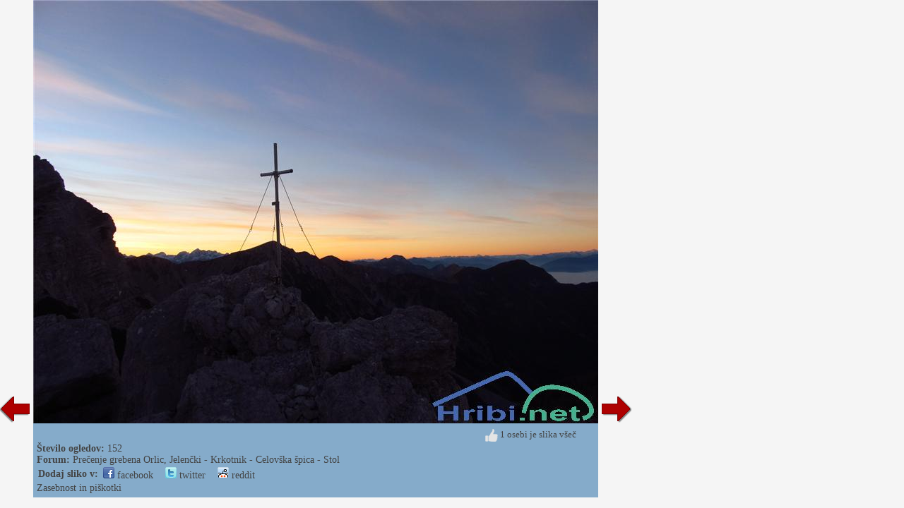

--- FILE ---
content_type: text/html; charset=utf-8
request_url: https://www.hribi.net/slika_razmerekomentar/precenje_grebena_orlic_jelencki_-_krkotnik_-_celovska_spica_-_stol/340548
body_size: 9284
content:


<!DOCTYPE html>


<html xmlns="http://www.w3.org/1999/xhtml">
<head><title>
	Prečenje grebena Orlic, Jelenčki - Krkotnik - Celovška špica - Stol - Slika - 340548
</title>
    <meta name="description" content="Slika v rubriki trenutne razmere Prečenje grebena Orlic, Jelenčki - Krkotnik - Celovška špica - Stol. Slika 340548." />
    <link rel="stylesheet" type="text/css" href="/StyleSheet.css" /><meta name="viewport" content="width=device-width, initial-scale=1.0" /><meta http-equiv="content-type" content="text/html; charset=UTF-8" />
 
    <script>
        var s = 0;
        function abc() {
            sirina = document.getElementById('slikaslika').clientWidth;
            if (s != sirina) {
                document.getElementById("slikaspodaj").style.width = sirina + "px";
                document.getElementById("slika123").style.width = sirina + "px";
                
                s = sirina;
            }
            

        }

        function abce() {
            
            let vw1 = Math.max(document.documentElement.clientWidth || 0, window.innerWidth || 0)-94;
            document.getElementById("slikaslika").style.width = vw1 + "px";
            document.getElementById("slikaslika").style.height = "82px";
        }
    </script>



<script type="text/javascript">
    _iprom_consent=true;
</script>

<!-- Google tag (gtag.js) -->
<script async src="https://www.googletagmanager.com/gtag/js?id=G-1YG74W2KBV"></script>
<script>
  window.dataLayer = window.dataLayer || [];
  function gtag(){dataLayer.push(arguments);}
  gtag('js', new Date());

  gtag('config', 'G-1YG74W2KBV');
</script>


<!-- Google Consent Mode -->
  <script>
    window.dataLayer = window.dataLayer || [];
    function gtag() { dataLayer.push(arguments); }
    gtag('consent', 'default', {
      'ad_storage': 'denied',
      'analytics_storage': 'denied',
      'personalization_storage': 'denied'
    });
    gtag('set', 'ads_data_redaction', true);
    window['gtag_enable_tcf_support'] = true;
  </script>
  <script async src="https://www.googletagmanager.com/gtag/js?id=ca-pub-0186014428427864"></script>
  <script>
    gtag('js', new Date());
    gtag('config', 'ca-pub-0186014428427864');
  </script>
  <!-- Google Funding Choices -->
  <script async src="https://fundingchoicesmessages.google.com/i/ca-pub-0186014428427864?ers=1"></script>
  <script>
    (function() {
      window.googlefc = window.googlefc || {};
      window.googlefc.ccpa = window.googlefc.ccpa || {};
      window.googlefc.callbackQueue = window.googlefc.callbackQueue || [];
      googlefc.callbackQueue.push(googlefc.showRevocationMessage);
    })();
  </script>
</head>
<body>
    <form method="post" action="./340548?razmerekomentar=340548" id="form1">
<div class="aspNetHidden">
<input type="hidden" name="__VIEWSTATE" id="__VIEWSTATE" value="/wEPDwULLTE1NzM1MDc2NDZkZJAqrIFV6zRe4Sx2dx6D9oJJqBdovm0paPxtZ/vymw2Z" />
</div>

<div class="aspNetHidden">

	<input type="hidden" name="__VIEWSTATEGENERATOR" id="__VIEWSTATEGENERATOR" value="B20FD2A7" />
</div>
    <div>
<div>


<script type="text/javascript">
    function ajaxc() {
        var xmlHttpcl;
        try {
            xmlHttpcl = new XMLHttpRequest();
        }
        catch (e) {
            try {
                xmlHttpcl = new ActiveXObject("Msxml2.XMLHTTP");
            }
            catch (e) {
                try {
                    xmlHttpcl = new ActiveXObject("Microsoft.XMLHTTP");
                }
                catch (e) {
                    return false;
                }
            }
        }
        xmlHttpcl.onreadystatechange = function () {
        }
        xmlHttpcl.open("GET", "/ajaxc.asp", true);
        xmlHttpcl.send(null);
    }
    ajaxc();
</script>



<script type="text/javascript">
    var oct1="<u>&nbsp;všeč&nbsp;mi&nbsp;je</u>";
    var oct2="";
    function oceniMOn(element1)
    {
        if(oct2=='')
        {
            oct2=document.getElementById("oct").innerHTML;
        }
        document.getElementById("oct").innerHTML=oct1;
        element1.className='oc2';
    }
    function oceniMOut(element1)
    {
        element1.className='oc1';
        document.getElementById("oct").innerHTML=oct2;
    }

    function oceniSliko(ocena, zbrisi)
    {

        var xmlHttp;
        var slikaid=340548;
  var vrsta=6;
    try
    {
        xmlHttp=new XMLHttpRequest();
    }
    catch (e)
    {
        try
        {
            xmlHttp=new ActiveXObject("Msxml2.XMLHTTP");
        }
        catch (e)
        {
            try
            {
                xmlHttp=new ActiveXObject("Microsoft.XMLHTTP");
            }
            catch (e)
            {
                return false;
            }
        }
    }
    xmlHttp.onreadystatechange=function()
    {
        if(xmlHttp.readyState==4)
        {
            var d = document.getElementById('ocenjevanje');
            d.parentNode.removeChild(d);
            if(zbrisi==0)
            {
                oct1="<u>&nbsp;prekliči</u>";
            }
            else
            {
                oct1="<u>&nbsp;všeč&nbsp;mi&nbsp;je</u>";
            }
            document.getElementById("ocenjevanje2").innerHTML=xmlHttp.responseText;
            oct2=document.getElementById("oct").innerHTML;
        }

    }
      
    xmlHttp.open("GET", "/oceniSliko.asp?ocena=" + ocena + "&slikaid=" + slikaid + "&vrsta=" + vrsta + "&zbrisi=" + zbrisi, true);
    xmlHttp.send(null);
}
</script>

<table><tr><td><table><tr>
<td class="slikanazaj"><a href="/slika_razmerekomentar/precenje_grebena_orlic_jelencki_-_krkotnik_-_celovska_spica_-_stol/340547"><img src="/slike/nazaj.png" /></a></td>
<td id="slika123" style="background-color:#85abca; width:200px;">
<div style="cursor:pointer;" onclick="javascript:window.close();">
<picture>

<img onload="abc();" onerror="abce();" id="slikaslika" class="slikaslika" src="//slike.hribi.net/slike4/0580539985535_IMG_7889.JPG" />
</picture>
</div>
<div id="slikaspodaj" class="slikaspodaj" onclick="abc();">
    <div><div style="float:left;"></div><div style="float:right;"></div></div>
    <div style="clear:both;"></div>


<div style="float:right; padding-right:20px;">
<div onclick="oceniSliko(10,0);" class="oc1" onmouseover="oceniMOn(this);" onmouseout="oceniMOut(this);" title="všeč" id="ocenjevanje">
<span id="ocs"><img src="/slike/vsec.png"></span><span id="oct">&nbsp;1&nbsp;osebi&nbsp;je&nbsp;slika&nbsp;všeč</span>
</div>
<div id="ocenjevanje2"></div>

</div>
<div style="clear:both;"></div>
<div><b>Število ogledov:</b> 152</div>
<div><b>Forum:</b> <a href="/trenutne_razmere/slo/precenje_grebena_orlic_jelencki_-_krkotnik_-_celovska_spica_-_stol/11/6577">Prečenje grebena Orlic, Jelenčki - Krkotnik - Celovška špica - Stol</a></div>
    <div><table><tr><td class="td1"><b>Dodaj sliko v:</b> </td><td class="td1"><span class="share1"><a title="Dodaj v Facebook" target="_blank" href="https://www.facebook.com/sharer/sharer.php?u=http%3a%2f%2fwww.hribi.net%2fslika_razmerekomentar%2fprecenje_grebena_orlic_jelencki_-_krkotnik_-_celovska_spica_-_stol%2f340548"><img src="/slike/facebook_16.png" /> facebook</a></span></td><td class="td1"><span class="share1"><a title="Dodaj v Twitter" target="_blank" href="http://www.twitter.com/share?url=http%3a%2f%2fwww.hribi.net%2fslika_razmerekomentar%2fprecenje_grebena_orlic_jelencki_-_krkotnik_-_celovska_spica_-_stol%2f340548"><img src="/slike/twitter_16.png" /> twitter</a></span></td><td class="td1"><span class="share1"><a title="Dodaj v Reddit" target="_blank" href="http://reddit.com/submit?url=http%3a%2f%2fwww.hribi.net%2fslika_razmerekomentar%2fprecenje_grebena_orlic_jelencki_-_krkotnik_-_celovska_spica_-_stol%2f340548"><img src="/slike/reddit_16.png" /> reddit</a></span></td></tr></table></div>
    <div><a style="cursor:pointer;" onclick="javascript:googlefc.callbackQueue.push(googlefc.showRevocationMessage)">Zasebnost in piškotki</a></div>
</div>
</td>
<td class="slikanaprej"><div class="slikanazaj2"><a href="/slika_razmerekomentar/precenje_grebena_orlic_jelencki_-_krkotnik_-_celovska_spica_-_stol/340547"><img src="/slike/nazaj.png" /></a></div><div><a href="/slika_razmerekomentar/precenje_grebena_orlic_jelencki_-_krkotnik_-_celovska_spica_-_stol/340549"><img src="/slike/naprej.png" /></a></div></td>


</tr></table></td>

<td class="slikaoglas"><div class="slikaoglas2" style="position:relative;">
<script src="//cdn.ipromcloud.com/ipromNS.js" async defer></script><img src="data:image/png,iprom" style="display: none" onerror="
	(function(img) {
		window.ipromNS = window.ipromNS || {adTags: []};
		var adTagId = 'iprom_adtag_' + Math.round(Math.random() * (new Date()).getTime());
		var adHolder = document.createElement('div'); adHolder.id = adTagId;
		img.parentNode.insertBefore(adHolder, img);
		ipromNS.adTags.push({
			 sitePath: ['programmatic','obds453j'], 
			 dimension: '300x250',
			 containerId : adTagId,
			 callback : function(err, ad){} 
		});
	})(this);
"/>

</div></td>

</tr></table> 
</div>
        

    </div>
</form>
<script>
    window.addEventListener('resize', function (event) {
        abc();
    });
</script>
</body>
</html>


--- FILE ---
content_type: application/javascript; charset=utf-8
request_url: https://fundingchoicesmessages.google.com/f/AGSKWxV9Xysy5SJm_0C88Pl3aRiqrHpSGlOLa9Jwq8bGv-reE-5MX85ObMo24XXxZopR0PnMJFciz8WxGrXJyXMOtjosOFaabl44f4egflIzIeFFmS_6zwoGQpVuRUSzOVayttS8J5GbVi_-25Im2hFvYzrViCC0layVcsbKk_mx_KA9CIe1zQAKizk3zMzh/_/mmsAds._ad_sense/-panel_ad_/250x250-adverts./adifyids.
body_size: -1284
content:
window['ef474f6d-88bf-4c9a-a537-c87909ee3551'] = true;